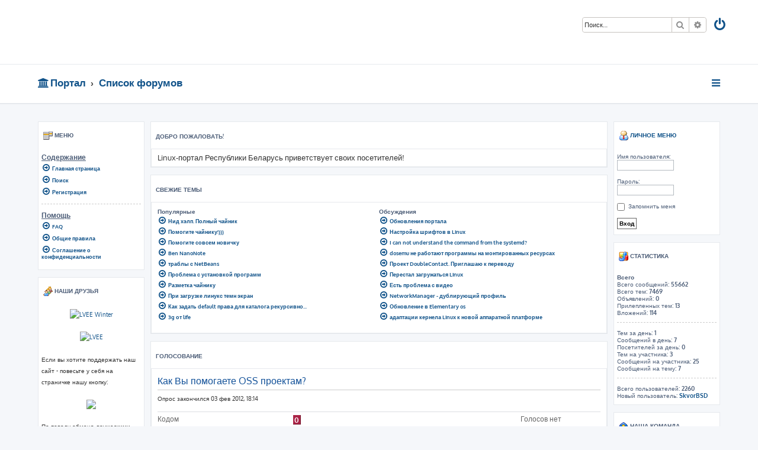

--- FILE ---
content_type: text/html; charset=UTF-8
request_url: https://linux.by/app.php/portal?sid=71d2c456645ef0a2ba3c41326bd8509a&np_13=10
body_size: 9869
content:








<!DOCTYPE html>
<html dir="ltr" lang="ru">
<head>
<meta charset="utf-8" />
<meta http-equiv="X-UA-Compatible" content="IE=edge">
<meta name="viewport" content="width=device-width, initial-scale=1" />

<title>Linux.by - Портал</title>

	<link rel="alternate" type="application/atom+xml" title="Канал - Linux.by" href="/app.php/feed?sid=647e9e3d4635038f80a6e8340684a88a">	<link rel="alternate" type="application/atom+xml" title="Канал - Новости" href="/app.php/feed/news?sid=647e9e3d4635038f80a6e8340684a88a">	<link rel="alternate" type="application/atom+xml" title="Канал - Все форумы" href="/app.php/feed/forums?sid=647e9e3d4635038f80a6e8340684a88a">	<link rel="alternate" type="application/atom+xml" title="Канал - Новые темы" href="/app.php/feed/topics?sid=647e9e3d4635038f80a6e8340684a88a">	<link rel="alternate" type="application/atom+xml" title="Канал - Активные темы" href="/app.php/feed/topics_active?sid=647e9e3d4635038f80a6e8340684a88a">			

<!--
	phpBB style name: ProLight
	Based on style:   prosilver (this is the default phpBB3 style)
	Original author:  Tom Beddard ( http://www.subBlue.com/ )
	Modified by:      Ian Bradley ( http://phpbbstyles.oo.gd/ )
-->

<link href="./../assets/css/font-awesome.min.css?assets_version=11" rel="stylesheet">
<link href="./../styles/prolight/theme/stylesheet.css?assets_version=11" rel="stylesheet">




<!--[if lte IE 9]>
	<link href="./../styles/prolight/theme/tweaks.css?assets_version=11" rel="stylesheet">
<![endif]-->

	<link href="./../styles/prolight/theme/round_avatars.css?assets_version=11" rel="stylesheet">


<link href="./../ext/board3/portal/styles/prosilver/theme/portal.css?assets_version=11" rel="stylesheet" media="screen" />
<link href="./../ext/board3/portal/styles/prosilver/theme/portal_responsive.css?assets_version=11" rel="stylesheet" media="screen" />



</head>
<body id="phpbb" class="nojs notouch section-app/portal ltr ">


<div class="headerwrap lightheader">
	
	<div id="page-header" class="page-header">
		<div class="headerbar" role="banner">
					<div class="inner">

			<div id="site-description" class="site-description">
				<a id="logo" class="logo" href="./../index.php?sid=647e9e3d4635038f80a6e8340684a88a" title="Список форумов"><span class="site_logo"></span></a>
				<h1 style="display:none">Linux.by</h1>
				<p class="skiplink"><a href="#start_here">Пропустить</a></p>
			</div>

			<div class="lightsearch">
												<div id="search-box" class="search-box search-header responsive-hide" role="search">
					<form action="./../search.php?sid=647e9e3d4635038f80a6e8340684a88a" method="get" id="search">
					<fieldset>
						<input name="keywords" id="keywords" type="search" maxlength="128" title="Ключевые слова" class="inputbox search tiny" size="20" value="" placeholder="Поиск…" />
						<button class="button button-search" type="submit" title="Поиск">
							<i class="icon fa-search fa-fw" aria-hidden="true"></i><span class="sr-only">Поиск</span>
						</button>
						<a href="./../search.php?sid=647e9e3d4635038f80a6e8340684a88a" class="button button-search-end" title="Расширенный поиск">
							<i class="icon fa-cog fa-fw" aria-hidden="true"></i><span class="sr-only">Расширенный поиск</span>
						</a>
						<input type="hidden" name="sid" value="647e9e3d4635038f80a6e8340684a88a" />

					</fieldset>
					</form>
				</div>
												
				<ul id="nav-main" class="nav-main linklist" role="menubar">
				
								<li class="responsive-show light-responsive-search" style="display:none">
					<a href="./../search.php?sid=647e9e3d4635038f80a6e8340684a88a" title="Параметры расширенного поиска" role="menuitem">
						<i class="icon fa-search fa-fw light-large" aria-hidden="true"></i><span class="sr-only">Поиск</span>
					</a>
				</li>
								
									<li  data-skip-responsive="true">
						<a href="./../ucp.php?mode=login&amp;redirect=app.php%2Fportal%3Fnp_13%3D10&amp;sid=647e9e3d4635038f80a6e8340684a88a" title="Вход" accesskey="x" role="menuitem" title="Вход">
							<i class="icon fa-power-off fa-fw light-large" aria-hidden="true"></i>
						</a>
					</li>
																		</ul>
				
			</div>

			</div>
					</div>
		
	</div>
</div>
		
<div class="headerwrap lightnav">
	<div class="page-header">
		<div class="headerbar" role="banner">	
				<div class="navbar navbar-top" role="navigation">
	<div class="inner">

	<ul id="nav-main" class="rightside nav-main linklist light-nav-list" role="menubar">

				
						
				
		<li id="quick-links" class="quick-links dropdown-container responsive-menu" data-skip-responsive="true">
			<a href="#" class="dropdown-trigger" title="Ссылки">
				<i class="icon fa-bars fa-fw" aria-hidden="true"></i>
			</a>
			<div class="dropdown">
				<div class="pointer"><div class="pointer-inner"></div></div>
				<ul class="dropdown-contents" role="menu">
					
										
										
											<li class="separator"></li>
																									<li>
								<a href="./../search.php?search_id=unanswered&amp;sid=647e9e3d4635038f80a6e8340684a88a" role="menuitem">
									<i class="icon fa-file-o fa-fw icon-gray" aria-hidden="true"></i><span>Темы без ответов</span>
								</a>
							</li>
							<li>
								<a href="./../search.php?search_id=active_topics&amp;sid=647e9e3d4635038f80a6e8340684a88a" role="menuitem">
									<i class="icon fa-file-o fa-fw icon-blue" aria-hidden="true"></i><span>Активные темы</span>
								</a>
							</li>
							<li class="separator"></li>
							<li>
								<a href="./../search.php?sid=647e9e3d4635038f80a6e8340684a88a" role="menuitem">
									<i class="icon fa-search fa-fw" aria-hidden="true"></i><span>Поиск</span>
								</a>
							</li>
					
										<li class="separator"></li>

									</ul>
			</div>
		</li>

	</ul>

	<ul id="nav-breadcrumbs" class="nav-breadcrumbs linklist navlinks light-nav-list" role="menubar">
								<li class="breadcrumbs" itemscope itemtype="http://schema.org/BreadcrumbList">
						<span class="crumb"><a href="/app.php/portal?sid=647e9e3d4635038f80a6e8340684a88a" data-navbar-reference="portal"><i class="icon fa-university fa-fw" aria-hidden="true"></i><span>Портал</span></a></span>				<span class="crumb"  itemtype="http://schema.org/ListItem" itemprop="itemListElement" itemscope><a href="./../index.php?sid=647e9e3d4635038f80a6e8340684a88a" itemtype="https://schema.org/Thing" itemscope itemprop="item" accesskey="h" data-navbar-reference="index"><span itemprop="name">Список форумов</span></a><meta itemprop="position" content="1" /></span>
								</li>
		
	</ul>

	</div>
</div>
		</div>
	</div>
</div>

<div id="wrap" class="wrap">
	<a id="top" class="top-anchor" accesskey="t"></a>

	
	<a id="start_here" class="anchor"></a>
	<div id="page-body" class="page-body" role="main">
		
		<!-- Config for the left and right blocks //-->

<!-- Config for the center blocks //-->

<!-- Config for compact blocks //-->

<!-- Images-URL //-->

<!-- Vertical distance between left/right and center Blocks -->


<!-- show Icons in left/right Blocks? 0=no 1=yes -->

<!-- postbody top (default 1 by prosilver) 0=no 1=yes -->

<!-- override the column width settings of the ACP for this style? 0=no 1=yes -->

<!-- override the column width settings of the ACP - set the width if enabled -->

<div id="portal-body" role="grid">
		<!-- [+] center module area -->
		<div id="portal-center-wrapper">
		<div id="portal-center" style="margin: 0 180px 0 180px; padding: 0 10px;" role="rowgroup">
																																			<div class="forabg" role="row"><div class="inner"><ul class="topiclist"><li class="header"><dl class="row-item"><dt>Добро пожаловать!</dt><dd></dd></dl></li></ul><ul class="portal blocks">
	<div class="panel bg1 portal-no-margin">
		<div class="inner">
			<div class="postbody portal-module-postbody">
				<div class="content portal-module-content">Linux-портал Республики Беларусь приветствует своих посетителей!</div>
			</div>
		</div>
	</div>
</ul></div></div><br class="portal-clear" />																																			<div class="forabg" role="row"><div class="inner"><ul class="topiclist"><li class="header"><dl class="row-item"><dt>Свежие темы</dt><dd></dd></dl></li></ul><ul class="portal blocks">
<div class="panel bg1 portal-no-margin">
	<div class="inner">
	<div class="portal-navigation">
	<ul class="topiclist bg1">
		<li><dl><dt></dt>
			<dd class="portal-responsive-show portal-module-postbody portal-whois-online-content">
			<table class="portal-module-postbody">
			<tr class="menutitle">
								<td class="portal-responsive-hide"><strong>Популярные</strong></td>				<td><strong>Обсуждения</strong></td>			</tr>
			<tr>
												<td class="row1 portal-responsive-hide portal-recent-column">
					<span class="gensmall">
											<a href="./../viewtopic.php?f=1&amp;t=11473&amp;sid=647e9e3d4635038f80a6e8340684a88a" title="Нид хэлп. Полный чайник"><i class="icon fa-arrow-circle-o-right fa-fw" aria-hidden="true"></i><span>Нид хэлп. Полный чайник</span></a>
											<a href="./../viewtopic.php?f=1&amp;t=11424&amp;sid=647e9e3d4635038f80a6e8340684a88a" title="Помогите чайнику!)))"><i class="icon fa-arrow-circle-o-right fa-fw" aria-hidden="true"></i><span>Помогите чайнику!)))</span></a>
											<a href="./../viewtopic.php?f=1&amp;t=11003&amp;sid=647e9e3d4635038f80a6e8340684a88a" title="Помогите совсем новичку"><i class="icon fa-arrow-circle-o-right fa-fw" aria-hidden="true"></i><span>Помогите совсем новичку</span></a>
											<a href="./../viewtopic.php?f=2&amp;t=10946&amp;sid=647e9e3d4635038f80a6e8340684a88a" title="Ben NanoNote"><i class="icon fa-arrow-circle-o-right fa-fw" aria-hidden="true"></i><span>Ben NanoNote</span></a>
											<a href="./../viewtopic.php?f=6&amp;t=10909&amp;sid=647e9e3d4635038f80a6e8340684a88a" title="траблы с NetBeans"><i class="icon fa-arrow-circle-o-right fa-fw" aria-hidden="true"></i><span>траблы с NetBeans</span></a>
											<a href="./../viewtopic.php?f=1&amp;t=10738&amp;sid=647e9e3d4635038f80a6e8340684a88a" title="Проблема с установкой программ"><i class="icon fa-arrow-circle-o-right fa-fw" aria-hidden="true"></i><span>Проблема с установкой программ</span></a>
											<a href="./../viewtopic.php?f=1&amp;t=10686&amp;sid=647e9e3d4635038f80a6e8340684a88a" title="Разметка чайнику"><i class="icon fa-arrow-circle-o-right fa-fw" aria-hidden="true"></i><span>Разметка чайнику</span></a>
											<a href="./../viewtopic.php?f=1&amp;t=10684&amp;sid=647e9e3d4635038f80a6e8340684a88a" title="При загрузке линукс темн экран"><i class="icon fa-arrow-circle-o-right fa-fw" aria-hidden="true"></i><span>При загрузке линукс темн экран</span></a>
											<a href="./../viewtopic.php?f=1&amp;t=10650&amp;sid=647e9e3d4635038f80a6e8340684a88a" title="Как задать default права для каталога рекурсивно..."><i class="icon fa-arrow-circle-o-right fa-fw" aria-hidden="true"></i><span>Как задать default права для каталога рекурсивно...</span></a>
											<a href="./../viewtopic.php?f=3&amp;t=10582&amp;sid=647e9e3d4635038f80a6e8340684a88a" title="3g от life"><i class="icon fa-arrow-circle-o-right fa-fw" aria-hidden="true"></i><span>3g от life</span></a>
										</span>
				</td>
												<td class="row1 portal-recent-column">
					<span class="gensmall">
											<a href="./../viewtopic.php?f=21&amp;t=9759&amp;sid=647e9e3d4635038f80a6e8340684a88a" title="Обновления портала"><i class="icon fa-arrow-circle-o-right fa-fw" aria-hidden="true"></i><span>Обновления портала</span></a>
											<a href="./../viewtopic.php?f=2&amp;t=11958&amp;sid=647e9e3d4635038f80a6e8340684a88a" title="Настройка шрифтов в Linux"><i class="icon fa-arrow-circle-o-right fa-fw" aria-hidden="true"></i><span>Настройка шрифтов в Linux</span></a>
											<a href="./../viewtopic.php?f=2&amp;t=11957&amp;sid=647e9e3d4635038f80a6e8340684a88a" title="I can not understand the command from the systemd?"><i class="icon fa-arrow-circle-o-right fa-fw" aria-hidden="true"></i><span>I can not understand the command from the systemd?</span></a>
											<a href="./../viewtopic.php?f=1&amp;t=11955&amp;sid=647e9e3d4635038f80a6e8340684a88a" title="dosemu не работают программы на монтированных ресурсах"><i class="icon fa-arrow-circle-o-right fa-fw" aria-hidden="true"></i><span>dosemu не работают программы на монтированных ресурсах</span></a>
											<a href="./../viewtopic.php?f=2&amp;t=11954&amp;sid=647e9e3d4635038f80a6e8340684a88a" title="Проект DoubleContact. Приглашаю к переводу"><i class="icon fa-arrow-circle-o-right fa-fw" aria-hidden="true"></i><span>Проект DoubleContact. Приглашаю к переводу</span></a>
											<a href="./../viewtopic.php?f=3&amp;t=11951&amp;sid=647e9e3d4635038f80a6e8340684a88a" title="Перестал загружаться Linux"><i class="icon fa-arrow-circle-o-right fa-fw" aria-hidden="true"></i><span>Перестал загружаться Linux</span></a>
											<a href="./../viewtopic.php?f=1&amp;t=11909&amp;sid=647e9e3d4635038f80a6e8340684a88a" title="Есть проблема с видео"><i class="icon fa-arrow-circle-o-right fa-fw" aria-hidden="true"></i><span>Есть проблема с видео</span></a>
											<a href="./../viewtopic.php?f=3&amp;t=11908&amp;sid=647e9e3d4635038f80a6e8340684a88a" title="NetworkManager - дублирующий профиль"><i class="icon fa-arrow-circle-o-right fa-fw" aria-hidden="true"></i><span>NetworkManager - дублирующий профиль</span></a>
											<a href="./../viewtopic.php?f=1&amp;t=11906&amp;sid=647e9e3d4635038f80a6e8340684a88a" title="Обновление в Elementary os"><i class="icon fa-arrow-circle-o-right fa-fw" aria-hidden="true"></i><span>Обновление в Elementary os</span></a>
											<a href="./../viewtopic.php?f=1&amp;t=11902&amp;sid=647e9e3d4635038f80a6e8340684a88a" title="адаптации кернела Linux к новой аппаратной платформе"><i class="icon fa-arrow-circle-o-right fa-fw" aria-hidden="true"></i><span>адаптации кернела Linux к новой аппаратной платформе</span></a>
										</span>
				</td>
							</tr>
			</table>
			</dd>
		</dl></li>
	</ul>
	</div>
	</div>
</div>
</ul></div></div><br class="portal-clear" />
																																			<div class="forabg" role="row"><div class="inner"><ul class="topiclist"><li class="header"><dl class="row-item"><dt>Голосование</dt><dd></dd></dl></li></ul><ul class="portal blocks">
		<div id="viewpoll" class="panel bg1 portal-no-margin">
		<div class="inner">
									<div class="content">
					<h2><t>Как Вы помогаете OSS проектам?</t></h2>
					<p class="author">Опрос закончился 03 фев 2012, 18:14</p>

					<fieldset class="polls">
																<dl class=" portal-responsive-poll">
							<dt><t>Кодом</t></dt>
														<dd class="resultbar"><div class="pollbar1" style="width:0%;">0</div></dd>
							<dd>Голосов нет</dd>						</dl>
											<dl class=" portal-responsive-poll">
							<dt><t>Тестированием и исправлением ошибок</t></dt>
														<dd class="resultbar"><div class="pollbar3" style="width:43%;">3</div></dd>
							<dd>43%</dd>						</dl>
											<dl class=" portal-responsive-poll">
							<dt><t>Пишу документацию</t></dt>
														<dd class="resultbar"><div class="pollbar1" style="width:14%;">1</div></dd>
							<dd>14%</dd>						</dl>
											<dl class=" portal-responsive-poll">
							<dt><t>Управлением, идеями</t></dt>
														<dd class="resultbar"><div class="pollbar1" style="width:0%;">0</div></dd>
							<dd>Голосов нет</dd>						</dl>
											<dl class=" portal-responsive-poll">
							<dt><t>Пропагандой</t></dt>
														<dd class="resultbar"><div class="pollbar3" style="width:43%;">3</div></dd>
							<dd>43%</dd>						</dl>
											<dl class=" portal-responsive-poll">
							<dt><t>Деньгами</t></dt>
														<dd class="resultbar"><div class="pollbar1" style="width:0%;">0</div></dd>
							<dd>Голосов нет</dd>						</dl>
											<dl class=" portal-responsive-poll">
							<dt><t>А разве им нужна моя помощь?</t></dt>
														<dd class="resultbar"><div class="pollbar1" style="width:0%;">0</div></dd>
							<dd>Голосов нет</dd>						</dl>
										
											<dl>
							<dt>&nbsp;</dt>
							<dd class="resultbar"><p class="portal-poll-subtext">Всего голосов : 7</p></dd>
						</dl>
					
					
					
						<dl class="portal-poll-vote">
							<dt>&nbsp;</dt>
							<dd class="resultbar"><p class="portal-poll-subtext"><a href="./../viewtopic.php?f=25&amp;t=11471&amp;sid=647e9e3d4635038f80a6e8340684a88a">Просмотр темы</a></p></dd>
						</dl>
					</fieldset>
				</div>
											</div>
	</div>
	</ul></div></div><br class="portal-clear" />																																			<div class="forabg" role="row"><div class="inner"><ul class="topiclist"><li class="header"><dl class="row-item"><dt>Объявления</dt><dd></dd></dl></li></ul><ul class="portal blocks">
<div class="postbody portal-module-postbody">		<div class="post bg2">
		<div class="inner">
			<span><strong>Нет объявлений</strong></span>
			</div>
	</div>
</div></ul></div></div><br class="portal-clear" />
																																			<div class="forabg" role="row"><div class="inner"><ul class="topiclist"><li class="header"><dl class="row-item">
	<dt id="n_13">Последние новости</dt>
			<dd class="posts responsive-portal-news">Ответы</dd>
		<dd class="views responsive-portal-news">Просмотры</dd>
		<dd class="lastpost responsive-portal-news"><span>Последнее сообщение</span></dd>
</dl></li></ul><ul class="portal blocks">
<ul class="topiclist topics responsive-portal-news">
	<li class="row bg1">
		<dl class="row-item topic_read">
				<dt title="Нет новых сообщений">
									<div class="list-inner">
					<a href="./../viewtopic.php?f=1&amp;t=11901&amp;sid=647e9e3d4635038f80a6e8340684a88a" title="Не могу подключить сетевой принтер Linux Mint" class="topictitle">Не могу подключить сетевой принтер Linux Mint</a>																<div class="responsive-show" style="display: none;">
							Последнее сообщение  <a href="./../memberlist.php?mode=viewprofile&amp;u=10323&amp;sid=647e9e3d4635038f80a6e8340684a88a" class="username">antipod13</a> &raquo; <a href="./../viewtopic.php?f=1&amp;t=11901&amp;p=82172&amp;sid=647e9e3d4635038f80a6e8340684a88a#p82172" title="Перейти к последнему сообщению"> 04 окт 2016, 10:46</a>
						</div>
					
						<div class="responsive-hide">
																					Добавлено  <a href="./../memberlist.php?mode=viewprofile&amp;u=10323&amp;sid=647e9e3d4635038f80a6e8340684a88a" class="username">antipod13</a> &raquo; 04 окт 2016, 10:46
						</div>
											Форум: <a href="./../viewforum.php?f=1&amp;sid=647e9e3d4635038f80a6e8340684a88a" class="portal-forumtitle">Форум для чайников</a>
														</div>
			</dt>
							<dd class="posts" data-skip-responsive="true">0 <dfn>Ответы</dfn></dd>
				<dd class="views" data-skip-responsive="true">27382 <dfn>Просмотры</dfn></dd>
						<dd class="lastpost"><span><dfn>Последнее сообщение</dfn> <a href="./../memberlist.php?mode=viewprofile&amp;u=10323&amp;sid=647e9e3d4635038f80a6e8340684a88a" class="username">antipod13</a> <a href="./../viewtopic.php?f=1&amp;t=11901&amp;p=82172&amp;sid=647e9e3d4635038f80a6e8340684a88a#p82172" title="Перейти к последнему сообщению"><i class="icon fa-external-link-square fa-fw icon-lightgray icon-md" aria-hidden="true"></i><span class="sr-only">Перейти к последнему сообщению</span></a><br />
				04 окт 2016, 10:46</span>			</dd>
		</dl>
	</li>
	<li class="row bg2">
		<dl class="row-item topic_read">
				<dt title="Нет новых сообщений">
									<div class="list-inner">
					<a href="./../viewtopic.php?f=1&amp;t=11900&amp;sid=647e9e3d4635038f80a6e8340684a88a" title="Проблема с загруской системы" class="topictitle">Проблема с загруской системы</a>																<div class="responsive-show" style="display: none;">
							Последнее сообщение  <a href="./../memberlist.php?mode=viewprofile&amp;u=9668&amp;sid=647e9e3d4635038f80a6e8340684a88a" class="username">DarkneSS</a> &raquo; <a href="./../viewtopic.php?f=1&amp;t=11900&amp;p=82171&amp;sid=647e9e3d4635038f80a6e8340684a88a#p82171" title="Перейти к последнему сообщению"> 21 сен 2016, 22:25</a>
						</div>
					
						<div class="responsive-hide">
							<i class="icon fa-paperclip fa-fw" aria-hidden="true"></i>														Добавлено  <a href="./../memberlist.php?mode=viewprofile&amp;u=10320&amp;sid=647e9e3d4635038f80a6e8340684a88a" class="username">reko</a> &raquo; 21 сен 2016, 17:57
						</div>
											Форум: <a href="./../viewforum.php?f=1&amp;sid=647e9e3d4635038f80a6e8340684a88a" class="portal-forumtitle">Форум для чайников</a>
														</div>
			</dt>
							<dd class="posts" data-skip-responsive="true">1 <dfn>Ответы</dfn></dd>
				<dd class="views" data-skip-responsive="true">13454 <dfn>Просмотры</dfn></dd>
						<dd class="lastpost"><span><dfn>Последнее сообщение</dfn> <a href="./../memberlist.php?mode=viewprofile&amp;u=9668&amp;sid=647e9e3d4635038f80a6e8340684a88a" class="username">DarkneSS</a> <a href="./../viewtopic.php?f=1&amp;t=11900&amp;p=82171&amp;sid=647e9e3d4635038f80a6e8340684a88a#p82171" title="Перейти к последнему сообщению"><i class="icon fa-external-link-square fa-fw icon-lightgray icon-md" aria-hidden="true"></i><span class="sr-only">Перейти к последнему сообщению</span></a><br />
				21 сен 2016, 22:25</span>			</dd>
		</dl>
	</li>
	<li class="row bg1">
		<dl class="row-item topic_read">
				<dt title="Нет новых сообщений">
									<div class="list-inner">
					<a href="./../viewtopic.php?f=1&amp;t=11894&amp;sid=647e9e3d4635038f80a6e8340684a88a" title="Как сделать всю систему черно-белой средствами ОС" class="topictitle">Как сделать всю систему черно-белой средствами ОС</a>										<div class="pagination">
						<span><i class="icon fa-clone fa-fw" aria-hidden="true"></i></span>
						<ul>
														<li><a class="button" href="./../viewtopic.php?f=1&amp;t=11894&amp;sid=647e9e3d4635038f80a6e8340684a88a">1</a></li>
																						<li><a class="button" href="./../viewtopic.php?f=1&amp;t=11894&amp;sid=647e9e3d4635038f80a6e8340684a88a&amp;start=15">2</a></li>
																																										</ul>
					</div>
																<div class="responsive-show" style="display: none;">
							Последнее сообщение  <a href="./../memberlist.php?mode=viewprofile&amp;u=10307&amp;sid=647e9e3d4635038f80a6e8340684a88a" class="username">smmmmm</a> &raquo; <a href="./../viewtopic.php?f=1&amp;t=11894&amp;p=82159&amp;sid=647e9e3d4635038f80a6e8340684a88a#p82159" title="Перейти к последнему сообщению"> 12 май 2016, 22:13</a>
						</div>
					
						<div class="responsive-hide">
																					Добавлено  <a href="./../memberlist.php?mode=viewprofile&amp;u=10307&amp;sid=647e9e3d4635038f80a6e8340684a88a" class="username">smmmmm</a> &raquo; 04 май 2016, 09:27
						</div>
											Форум: <a href="./../viewforum.php?f=1&amp;sid=647e9e3d4635038f80a6e8340684a88a" class="portal-forumtitle">Форум для чайников</a>
														</div>
			</dt>
							<dd class="posts" data-skip-responsive="true">16 <dfn>Ответы</dfn></dd>
				<dd class="views" data-skip-responsive="true">42058 <dfn>Просмотры</dfn></dd>
						<dd class="lastpost"><span><dfn>Последнее сообщение</dfn> <a href="./../memberlist.php?mode=viewprofile&amp;u=10307&amp;sid=647e9e3d4635038f80a6e8340684a88a" class="username">smmmmm</a> <a href="./../viewtopic.php?f=1&amp;t=11894&amp;p=82159&amp;sid=647e9e3d4635038f80a6e8340684a88a#p82159" title="Перейти к последнему сообщению"><i class="icon fa-external-link-square fa-fw icon-lightgray icon-md" aria-hidden="true"></i><span class="sr-only">Перейти к последнему сообщению</span></a><br />
				12 май 2016, 22:13</span>			</dd>
		</dl>
	</li>
	<li class="row bg2">
		<dl class="row-item topic_read">
				<dt title="Нет новых сообщений">
									<div class="list-inner">
					<a href="./../viewtopic.php?f=1&amp;t=11893&amp;sid=647e9e3d4635038f80a6e8340684a88a" title="Несколько занятий по Libux debian" class="topictitle">Несколько занятий по Libux debian</a>																<div class="responsive-show" style="display: none;">
							Последнее сообщение  <a href="./../memberlist.php?mode=viewprofile&amp;u=10299&amp;sid=647e9e3d4635038f80a6e8340684a88a" class="username">hardcore</a> &raquo; <a href="./../viewtopic.php?f=1&amp;t=11893&amp;p=82136&amp;sid=647e9e3d4635038f80a6e8340684a88a#p82136" title="Перейти к последнему сообщению"> 23 мар 2016, 21:18</a>
						</div>
					
						<div class="responsive-hide">
																					Добавлено  <a href="./../memberlist.php?mode=viewprofile&amp;u=10299&amp;sid=647e9e3d4635038f80a6e8340684a88a" class="username">hardcore</a> &raquo; 23 мар 2016, 17:47
						</div>
											Форум: <a href="./../viewforum.php?f=1&amp;sid=647e9e3d4635038f80a6e8340684a88a" class="portal-forumtitle">Форум для чайников</a>
														</div>
			</dt>
							<dd class="posts" data-skip-responsive="true">2 <dfn>Ответы</dfn></dd>
				<dd class="views" data-skip-responsive="true">14033 <dfn>Просмотры</dfn></dd>
						<dd class="lastpost"><span><dfn>Последнее сообщение</dfn> <a href="./../memberlist.php?mode=viewprofile&amp;u=10299&amp;sid=647e9e3d4635038f80a6e8340684a88a" class="username">hardcore</a> <a href="./../viewtopic.php?f=1&amp;t=11893&amp;p=82136&amp;sid=647e9e3d4635038f80a6e8340684a88a#p82136" title="Перейти к последнему сообщению"><i class="icon fa-external-link-square fa-fw icon-lightgray icon-md" aria-hidden="true"></i><span class="sr-only">Перейти к последнему сообщению</span></a><br />
				23 мар 2016, 21:18</span>			</dd>
		</dl>
	</li>
	<li class="row bg1">
		<dl class="row-item topic_read">
				<dt title="Нет новых сообщений">
									<div class="list-inner">
					<a href="./../viewtopic.php?f=2&amp;t=11892&amp;sid=647e9e3d4635038f80a6e8340684a88a" title="параметры запуска приложения в ubuntu" class="topictitle">параметры запуска приложения в ubuntu</a>																<div class="responsive-show" style="display: none;">
							Последнее сообщение  <a href="./../memberlist.php?mode=viewprofile&amp;u=2&amp;sid=647e9e3d4635038f80a6e8340684a88a" style="color: #AA0000;" class="username-coloured">X-Stranger</a> &raquo; <a href="./../viewtopic.php?f=2&amp;t=11892&amp;p=82130&amp;sid=647e9e3d4635038f80a6e8340684a88a#p82130" title="Перейти к последнему сообщению"> 02 мар 2016, 14:52</a>
						</div>
					
						<div class="responsive-hide">
							<i class="icon fa-paperclip fa-fw" aria-hidden="true"></i>														Добавлено  <a href="./../memberlist.php?mode=viewprofile&amp;u=8905&amp;sid=647e9e3d4635038f80a6e8340684a88a" class="username">pikuluskus</a> &raquo; 29 фев 2016, 17:16
						</div>
											Форум: <a href="./../viewforum.php?f=2&amp;sid=647e9e3d4635038f80a6e8340684a88a" class="portal-forumtitle">Общий форум</a>
														</div>
			</dt>
							<dd class="posts" data-skip-responsive="true">7 <dfn>Ответы</dfn></dd>
				<dd class="views" data-skip-responsive="true">24432 <dfn>Просмотры</dfn></dd>
						<dd class="lastpost"><span><dfn>Последнее сообщение</dfn> <a href="./../memberlist.php?mode=viewprofile&amp;u=2&amp;sid=647e9e3d4635038f80a6e8340684a88a" style="color: #AA0000;" class="username-coloured">X-Stranger</a> <a href="./../viewtopic.php?f=2&amp;t=11892&amp;p=82130&amp;sid=647e9e3d4635038f80a6e8340684a88a#p82130" title="Перейти к последнему сообщению"><i class="icon fa-external-link-square fa-fw icon-lightgray icon-md" aria-hidden="true"></i><span class="sr-only">Перейти к последнему сообщению</span></a><br />
				02 мар 2016, 14:52</span>			</dd>
		</dl>
	</li>
			<li class="row bg2 portal-news-pagination">
			<div class="topic-actions">
				<div class="pagination">
					<span><i class="icon fa-clone fa-fw" aria-hidden="true"></i></span>
					7465 темы
					 &bull; Страница <strong>3</strong> из <strong>1493</strong> &bull; <ul><li><a class="button" href="/app.php/portal?sid=647e9e3d4635038f80a6e8340684a88a#n_13" role="button">1</a></li><li>&nbsp;</li><li><a class="button" href="/app.php/portal?sid=647e9e3d4635038f80a6e8340684a88a&amp;np_13=5#n_13" role="button">2</a></li><li>&nbsp;</li><li class="active"><span>3</span></li><li>&nbsp;</li><li><a class="button" href="/app.php/portal?sid=647e9e3d4635038f80a6e8340684a88a&amp;np_13=15#n_13" role="button">4</a></li><li>&nbsp;</li><li><a class="button" href="/app.php/portal?sid=647e9e3d4635038f80a6e8340684a88a&amp;np_13=20#n_13" role="button">5</a></li><li>&nbsp;</li><li><a class="button" href="/app.php/portal?sid=647e9e3d4635038f80a6e8340684a88a&amp;np_13=25#n_13" role="button">6</a></li><li class="ellipsis" role="separator"><span>…</span></li><li><a class="button" href="/app.php/portal?sid=647e9e3d4635038f80a6e8340684a88a&amp;np_13=7460#n_13" role="button">1493</a></li></ul> &nbsp;
				</div>
			</div>
		</li>
    	</ul>
</ul></div></div><br class="portal-clear" />
																																			<div class="forabg" role="row"><div class="inner"><ul class="topiclist"><li class="header"><dl class="row-item"><dt>Кто сейчас на форуме?</dt><dd></dd></dl></li></ul><ul class="portal blocks">
	<ul class="topiclist bg1">
		<li>
			<dl>
				<dt></dt>
					<dd class="portal-whois-online-content portal-responsive-show">
						<p> ()<br /><br />
													</p>
					</dd>
			</dl>
		</li>
	</ul>
</ul></div></div><br class="portal-clear" />										<br />
					<div class="jumpbox b3p-jumpbox dropdown-container dropdown-container-right dropdown-up dropdown-left dropdown-button-control" id="jumpbox">
			<span title="Перейти" class="button button-secondary dropdown-trigger dropdown-select">
				<span>Перейти</span>
				<span class="caret"><i class="icon fa-sort-down fa-fw" aria-hidden="true"></i></span>
			</span>
		<div class="dropdown">
			<div class="pointer"><div class="pointer-inner"></div></div>
			<ul class="dropdown-contents">
																				<li><a href="./../viewforum.php?f=32&amp;sid=647e9e3d4635038f80a6e8340684a88a" class="jumpbox-cat-link"> <span> Секции портала</span></a></li>
																<li><a href="./../viewforum.php?f=24&amp;sid=647e9e3d4635038f80a6e8340684a88a" class="jumpbox-sub-link"><span class="spacer"></span> <span> &#8627; &nbsp; Новости</span></a></li>
																<li><a href="./../viewforum.php?f=21&amp;sid=647e9e3d4635038f80a6e8340684a88a" class="jumpbox-sub-link"><span class="spacer"></span> <span> &#8627; &nbsp; Новости портала</span></a></li>
																<li><a href="./../viewforum.php?f=25&amp;sid=647e9e3d4635038f80a6e8340684a88a" class="jumpbox-sub-link"><span class="spacer"></span> <span> &#8627; &nbsp; Опросы</span></a></li>
																<li><a href="./../viewforum.php?f=29&amp;sid=647e9e3d4635038f80a6e8340684a88a" class="jumpbox-cat-link"> <span> Linux</span></a></li>
																<li><a href="./../viewforum.php?f=1&amp;sid=647e9e3d4635038f80a6e8340684a88a" class="jumpbox-sub-link"><span class="spacer"></span> <span> &#8627; &nbsp; Форум для чайников</span></a></li>
																<li><a href="./../viewforum.php?f=2&amp;sid=647e9e3d4635038f80a6e8340684a88a" class="jumpbox-sub-link"><span class="spacer"></span> <span> &#8627; &nbsp; Общий форум</span></a></li>
																<li><a href="./../viewforum.php?f=3&amp;sid=647e9e3d4635038f80a6e8340684a88a" class="jumpbox-sub-link"><span class="spacer"></span> <span> &#8627; &nbsp; Linux, безопасность, сети</span></a></li>
																<li><a href="./../viewforum.php?f=4&amp;sid=647e9e3d4635038f80a6e8340684a88a" class="jumpbox-sub-link"><span class="spacer"></span> <span> &#8627; &nbsp; Свободное и несвободное ПО</span></a></li>
																<li><a href="./../viewforum.php?f=6&amp;sid=647e9e3d4635038f80a6e8340684a88a" class="jumpbox-sub-link"><span class="spacer"></span> <span> &#8627; &nbsp; Программирование</span></a></li>
											</ul>
		</div>
	</div>
<br />
					</div>
	</div>
		<!-- [-] center module area -->
	<!-- [+] left module area -->
				<div id="portal-left" style="width: 180px;" role="rowgroup">
																																			<div class="forabg" role="row"><div class="inner"><ul class="topiclist"><li class="header"><dl><dt style="padding: 0px 0px 2px; white-space: nowrap; margin-bottom: 0px; margin-top: 0px;"><img src="./../ext/board3/portal/styles/all/theme/images/portal/portal_menu.png" width="16" height="16" alt="" />&nbsp;Меню</dt><dd></dd></dl></li></ul><ul class="topiclist forums"><li><dl><dt></dt><dd class="portal-side-wrapper"><div class="portal-side">
	<div class="portal-navigation" role="menu">
			<div class="menutitle">Содержание</div>
			<ul>
							<li><a href="./../index.php?sid=647e9e3d4635038f80a6e8340684a88a" role="menuitem" ><i class="icon fa-arrow-circle-o-right fa-fw" aria-hidden="true"></i><span>Главная страница</span></a></li>
							<li><a href="./../search.php?sid=647e9e3d4635038f80a6e8340684a88a" role="menuitem" ><i class="icon fa-arrow-circle-o-right fa-fw" aria-hidden="true"></i><span>Поиск</span></a></li>
							<li><a href="./../ucp.php?mode=register&amp;sid=647e9e3d4635038f80a6e8340684a88a" role="menuitem" ><i class="icon fa-arrow-circle-o-right fa-fw" aria-hidden="true"></i><span>Регистрация</span></a></li>
						</ul>
		<hr class="dashed" />
			<div class="menutitle">Помощь</div>
			<ul>
							<li><a href="./../faq.php?sid=647e9e3d4635038f80a6e8340684a88a" role="menuitem" ><i class="icon fa-arrow-circle-o-right fa-fw" aria-hidden="true"></i><span>FAQ</span></a></li>
							<li><a href="./../ucp.php?mode=terms&amp;sid=647e9e3d4635038f80a6e8340684a88a" role="menuitem" ><i class="icon fa-arrow-circle-o-right fa-fw" aria-hidden="true"></i><span>Общие правила</span></a></li>
							<li><a href="./../ucp.php?mode=privacy&amp;sid=647e9e3d4635038f80a6e8340684a88a" role="menuitem" ><i class="icon fa-arrow-circle-o-right fa-fw" aria-hidden="true"></i><span>Соглашение о конфиденциальности</span></a></li>
						</ul>
		<hr class="dashed" />
		</div>
</div></dd></dl></li></ul></div></div><br class="portal-clear" />
																																			<div class="forabg" role="row"><div class="inner"><ul class="topiclist"><li class="header"><dl><dt style="padding: 0px 0px 2px; white-space: nowrap; margin-bottom: 0px; margin-top: 0px;"><img src="./../ext/board3/portal/styles/all/theme/images/portal/portal_friends.png" width="16" height="16" alt="" />&nbsp;Наши друзья</dt><dd></dd></dl></li></ul><ul class="topiclist forums"><li><dl><dt></dt><dd class="portal-side-wrapper"><div class="portal-side">
	<div class="inner">
		<div class="postbody portal-module-postbody">
			<div class="content portal-module-content"><small><center><a href="http://winter.lvee.org/"><img src="/images/lvee_logo_winter_100x80.png" width="100" height="80" border="0" alt="LVEE Winter" title="LVEE Winter" /></a></center>
<br>
<center><a href="http://summer.lvee.org/"><img src="/images/lvee_logo_100x97.png" width="100" height="97" border="0" alt="LVEE" title="LVEE" /></a></center>
<br>
Если вы хотите поддержать наш сайт - повесьте у себя на страничке нашу кнопку:
<br><br>
<center><table class="tablebg" cellspacing="0"><tr><td><img src="/images/linuxby.gif" border="0"></td></tr></table></center>
<br>
По поводу обмена дружескими кнопочками пишите на наш <a href="mailto:support@linux.by">e-mail</a>, обсудим :)</small></div>
		</div>
	</div>
</div></dd></dl></li></ul></div></div><br class="portal-clear" />																																			<div class="forabg" role="row"><div class="inner"><ul class="topiclist"><li class="header"><dl><dt style="padding: 0px 0px 2px; white-space: nowrap; margin-bottom: 0px; margin-top: 0px;"><img src="./../ext/board3/portal/styles/all/theme/images/portal/portal_top_poster.png" width="16" height="16" alt="" />&nbsp;Активные участники</dt><dd></dd></dl></li></ul><ul class="topiclist forums"><li><dl><dt></dt><dd class="portal-side-wrapper"><div class="portal-side">
	<span class="portal-user-span"><strong>Имя пользователя</strong></span>
	<span class="portal-user-annotation"><strong>Сообщения</strong></span><br class="portal-clear" />
			<span class="portal-user-icon"></span><span class="portal-user-span"><i class="icon fa-user fa-fw" aria-hidden="true"></i><span><a href="./../memberlist.php?mode=viewprofile&amp;u=127&amp;sid=647e9e3d4635038f80a6e8340684a88a" class="username">Llama</a></span></span>
		<span class="portal-user-annotation"><a href="./../search.php?author_id=127&amp;sr=posts&amp;sid=647e9e3d4635038f80a6e8340684a88a">7925</a></span><br class="portal-clear" />
			<span class="portal-user-icon"></span><span class="portal-user-span"><i class="icon fa-user fa-fw" aria-hidden="true"></i><span><a href="./../memberlist.php?mode=viewprofile&amp;u=113&amp;sid=647e9e3d4635038f80a6e8340684a88a" class="username">mend0za</a></span></span>
		<span class="portal-user-annotation"><a href="./../search.php?author_id=113&amp;sr=posts&amp;sid=647e9e3d4635038f80a6e8340684a88a">1529</a></span><br class="portal-clear" />
			<span class="portal-user-icon"></span><span class="portal-user-span"><i class="icon fa-user fa-fw" aria-hidden="true"></i><span><a href="./../memberlist.php?mode=viewprofile&amp;u=850&amp;sid=647e9e3d4635038f80a6e8340684a88a" class="username">booxter</a></span></span>
		<span class="portal-user-annotation"><a href="./../search.php?author_id=850&amp;sr=posts&amp;sid=647e9e3d4635038f80a6e8340684a88a">1089</a></span><br class="portal-clear" />
			<span class="portal-user-icon"></span><span class="portal-user-span"><i class="icon fa-user fa-fw" aria-hidden="true"></i><span><a href="./../memberlist.php?mode=viewprofile&amp;u=1559&amp;sid=647e9e3d4635038f80a6e8340684a88a" class="username">kif0rt</a></span></span>
		<span class="portal-user-annotation"><a href="./../search.php?author_id=1559&amp;sr=posts&amp;sid=647e9e3d4635038f80a6e8340684a88a">965</a></span><br class="portal-clear" />
			<span class="portal-user-icon"></span><span class="portal-user-span"><i class="icon fa-user fa-fw" aria-hidden="true"></i><span><a href="./../memberlist.php?mode=viewprofile&amp;u=4982&amp;sid=647e9e3d4635038f80a6e8340684a88a" class="username">leave</a></span></span>
		<span class="portal-user-annotation"><a href="./../search.php?author_id=4982&amp;sr=posts&amp;sid=647e9e3d4635038f80a6e8340684a88a">893</a></span><br class="portal-clear" />
	</div></dd></dl></li></ul></div></div><br class="portal-clear" />
																																			<div class="forabg" role="row"><div class="inner"><ul class="topiclist"><li class="header"><dl><dt style="padding: 0px 0px 2px; white-space: nowrap; margin-bottom: 0px; margin-top: 0px;"><img src="./../ext/board3/portal/styles/all/theme/images/portal/portal_members.png" width="16" height="16" alt="" />&nbsp;Новые пользователи</dt><dd></dd></dl></li></ul><ul class="topiclist forums"><li><dl><dt></dt><dd class="portal-side-wrapper"><div class="portal-side">
	<span class="portal-user-span"><strong>Имя пользователя</strong></span>
	<span class="portal-user-annotation"><strong>Зарегистрирован</strong></span><br class="portal-clear" />
			<span class="portal-user-icon"></span><span class="portal-user-span"><i class="icon fa-user fa-fw" aria-hidden="true"></i><span><a href="./../memberlist.php?mode=viewprofile&amp;u=10543&amp;sid=647e9e3d4635038f80a6e8340684a88a" class="username">SkvorBSD</a></span></span>
		<span class="portal-user-annotation">30 авг</span><br class="portal-clear" />
			<span class="portal-user-icon"></span><span class="portal-user-span"><i class="icon fa-user fa-fw" aria-hidden="true"></i><span><a href="./../memberlist.php?mode=viewprofile&amp;u=10474&amp;sid=647e9e3d4635038f80a6e8340684a88a" class="username">DarkHobbit</a></span></span>
		<span class="portal-user-annotation">08 июл</span><br class="portal-clear" />
			<span class="portal-user-icon"></span><span class="portal-user-span"><i class="icon fa-user fa-fw" aria-hidden="true"></i><span><a href="./../memberlist.php?mode=viewprofile&amp;u=10341&amp;sid=647e9e3d4635038f80a6e8340684a88a" class="username">Egor-lawr</a></span></span>
		<span class="portal-user-annotation">13 дек</span><br class="portal-clear" />
			<span class="portal-user-icon"></span><span class="portal-user-span"><i class="icon fa-user fa-fw" aria-hidden="true"></i><span><a href="./../memberlist.php?mode=viewprofile&amp;u=10340&amp;sid=647e9e3d4635038f80a6e8340684a88a" class="username">Alex33Ru</a></span></span>
		<span class="portal-user-annotation">11 дек</span><br class="portal-clear" />
			<span class="portal-user-icon"></span><span class="portal-user-span"><i class="icon fa-user fa-fw" aria-hidden="true"></i><span><a href="./../memberlist.php?mode=viewprofile&amp;u=10336&amp;sid=647e9e3d4635038f80a6e8340684a88a" class="username">little_bear</a></span></span>
		<span class="portal-user-annotation">28 ноя</span><br class="portal-clear" />
			<span class="portal-user-icon"></span><span class="portal-user-span"><i class="icon fa-user fa-fw" aria-hidden="true"></i><span><a href="./../memberlist.php?mode=viewprofile&amp;u=10332&amp;sid=647e9e3d4635038f80a6e8340684a88a" class="username">avpdnepr</a></span></span>
		<span class="portal-user-annotation">13 ноя</span><br class="portal-clear" />
			<span class="portal-user-icon"></span><span class="portal-user-span"><i class="icon fa-user fa-fw" aria-hidden="true"></i><span><a href="./../memberlist.php?mode=viewprofile&amp;u=10331&amp;sid=647e9e3d4635038f80a6e8340684a88a" class="username">andersen</a></span></span>
		<span class="portal-user-annotation">13 ноя</span><br class="portal-clear" />
			<span class="portal-user-icon"></span><span class="portal-user-span"><i class="icon fa-user fa-fw" aria-hidden="true"></i><span><a href="./../memberlist.php?mode=viewprofile&amp;u=10330&amp;sid=647e9e3d4635038f80a6e8340684a88a" class="username">systemadmins</a></span></span>
		<span class="portal-user-annotation">10 ноя</span><br class="portal-clear" />
	</div></dd></dl></li></ul></div></div><br class="portal-clear" />																																			<div class="forabg" role="row"><div class="inner"><ul class="topiclist"><li class="header"><dl><dt style="padding: 0px 0px 2px; white-space: nowrap; margin-bottom: 0px; margin-top: 0px;"><img src="./../ext/board3/portal/styles/all/theme/images/portal/portal_link_us.png" width="16" height="16" alt="" />&nbsp;Ссылка на наш сайт</dt><dd></dd></dl></li></ul><ul class="topiclist forums"><li><dl><dt></dt><dd class="portal-side-wrapper"><div class="portal-side">
	Если хотите разместить ссылку на <strong>Linux.by</strong>, используйте этот HTML-код:<br /><br />
	<input type="text" tabindex="9" value="&lt;a&nbsp;href=&quot;https://linux.by&quot;&nbsp;title=&quot;Linux-портал Республики Беларусь&quot;&gt;Linux.by&lt;/a&gt;" class="inputbox autowidth" onclick="this.focus();this.select();" readonly="readonly" /><br />
</div></dd></dl></li></ul></div></div><br class="portal-clear" />					</div>
			<!-- [-] left module area -->

	<!-- [+] right module area -->
				<div id="portal-right" style="width: 180px; margin-left: -180px;" data-width="180" role="rowgroup">
																																			<form action="./../ucp.php?mode=login&amp;sid=647e9e3d4635038f80a6e8340684a88a" method="post" id="portal-login-box">
<div>
<div class="forabg" role="row"><div class="inner"><ul class="topiclist"><li class="header"><dl><dt style="padding: 0px 0px 2px; white-space: nowrap; margin-bottom: 0px; margin-top: 0px;"><a href="./../ucp.php?mode=login&amp;redirect=app.php%2Fportal%3Fnp_13%3D10&amp;sid=647e9e3d4635038f80a6e8340684a88a"><img src="./../ext/board3/portal/styles/all/theme/images/portal/portal_user.png" width="16" height="16" alt="" />&nbsp;Личное меню</a></dt><dd></dd></dl></li></ul><ul class="topiclist forums"><li><dl><dt></dt><dd class="portal-side-wrapper"><div class="portal-side">
	<span class="genmed">Имя пользователя:</span><br />
	<input type="text" tabindex="1" name="username" id="username" value="" class="inputbox autowidth" /><br /><br /> 
	<span class="genmed">Пароль:</span><br />
	<input type="password" tabindex="2" id="password" name="password" class="inputbox autowidth" /> 
			<br /><br />
					<input type="checkbox" class="radio" name="autologin" tabindex="3" /> <span class="gensmall">Запомнить меня</span><br />
					<br />
	<input type="hidden" name="redirect" value="" />
	<input type="submit" name="login" tabindex="5" value="Вход" class="button1" />
	<input type="hidden" name="redirect" value="./app.php/portal?np_13=10&amp;sid=647e9e3d4635038f80a6e8340684a88a" />
<input type="hidden" name="creation_time" value="1768840717" />
<input type="hidden" name="form_token" value="f68b11c3a0d82566384e36e636e98bc750177b55" />

	
</div></dd></dl></li></ul></div></div><br class="portal-clear" />
</div>
</form>																																			<div class="forabg" role="row"><div class="inner"><ul class="topiclist"><li class="header"><dl><dt style="padding: 0px 0px 2px; white-space: nowrap; margin-bottom: 0px; margin-top: 0px;"><img src="./../ext/board3/portal/styles/all/theme/images/portal/portal_statistics.png" width="16" height="16" alt="" />&nbsp;Статистика</dt><dd></dd></dl></li></ul><ul class="topiclist forums"><li><dl><dt></dt><dd class="portal-side-wrapper"><div class="portal-side">
	<strong>Всего</strong><br />
	Всего сообщений: <strong>55662</strong><br />
	Всего тем: <strong>7469</strong><br />
	Объявлений: <strong>0</strong><br />
	Прилепленных тем: <strong>13</strong><br />
	Вложений: <strong>114</strong><br />

	<hr class="dashed" />
	Тем за день: <strong>1</strong><br />
	Сообщений в день: <strong>7</strong><br />
	Посетителей за день: <strong>0</strong><br />
	Тем на участника: <strong>3</strong><br />
	Сообщений на участника: <strong>25</strong><br />
	Сообщений на тему: <strong>7</strong><br />
	<hr class="dashed" />

	Всего пользователей: <strong>2260</strong><br />
	Новый пользователь: <strong><a href="./../memberlist.php?mode=viewprofile&amp;u=10543&amp;sid=647e9e3d4635038f80a6e8340684a88a" class="username">SkvorBSD</a></strong>
</div></dd></dl></li></ul></div></div><br class="portal-clear" />																																			<div class="forabg" role="row"><div class="inner"><ul class="topiclist"><li class="header"><dl><dt style="padding: 0px 0px 2px; white-space: nowrap; margin-bottom: 0px; margin-top: 0px;"><img src="./../ext/board3/portal/styles/all/theme/images/portal/portal_team.png" width="16" height="16" alt="" />&nbsp;Наша команда</dt><dd></dd></dl></li></ul><ul class="topiclist forums"><li><dl><dt></dt><dd class="portal-side-wrapper"><div class="portal-side">
	<strong class="portal-user-span">Администраторы</strong><br class="portal-clear" />
			<span class="portal-user-icon"></span><span class="portal-user-span"><i class="icon fa-user fa-fw" aria-hidden="true"></i><span><strong><a href="./../memberlist.php?mode=viewprofile&amp;u=2&amp;sid=647e9e3d4635038f80a6e8340684a88a" style="color: #AA0000;" class="username-coloured">X-Stranger</a></strong></span></span><br class="portal-clear" />
		<br class="portal-clear" />
	<strong class="portal-user-span">Модераторы</strong><br class="portal-clear" />
			Нет Модераторов
	</div></dd></dl></li></ul></div></div><br class="portal-clear" />
																																			<div class="forabg" role="row"><div class="inner"><ul class="topiclist"><li class="header"><dl><dt style="padding: 0px 0px 2px; white-space: nowrap; margin-bottom: 0px; margin-top: 0px;"><img src="./../ext/board3/portal/styles/all/theme/images/portal/portal_bots.png" width="16" height="16" alt="" />&nbsp;Последние боты</dt><dd></dd></dl></li></ul><ul class="topiclist forums"><li><dl><dt></dt><dd class="portal-side-wrapper"><div class="portal-side">
			<span class="genmed"><span style="color: #9E8DA7;" class="username-coloured">Semrush [Bot]</span></span> <br /> <span class="gensmall">19 янв 2026, 19:34</span>
			</div></dd></dl></li></ul></div></div><br class="portal-clear" />																																			<div class="forabg" role="row"><div class="inner"><ul class="topiclist"><li class="header"><dl><dt style="padding: 0px 0px 2px; white-space: nowrap; margin-bottom: 0px; margin-top: 0px;"><img src="./../ext/board3/portal/styles/all/theme/images/portal/portal_links.png" width="16" height="16" alt="" />&nbsp;Ссылки</dt><dd></dd></dl></li></ul><ul class="topiclist forums"><li><dl><dt></dt><dd class="portal-side-wrapper"><div class="portal-side">
	<div class="portal-navigation">
			<ul>
							<li><a href="http://mlug.linux.by/" title="Минский LUG" ><i class="icon fa-arrow-circle-o-right fa-fw" aria-hidden="true"></i><span>Минский LUG</span></a></li>
						</ul>
	</div>
</div></dd></dl></li></ul></div></div><br class="portal-clear" />
					</div>
			<!-- [-] right module area -->
	<br class="portal-clear" />
	</div>

<!--// board3 Portal by www.board3.de //-->
<div class="copyright b3p-copyright">Powered by <a href="http://www.board3.de/">Board3 Portal</a> &copy; 2009 - 2019 Board3 Group</div>


			</div>


</div>

<div class="footerwrap">
	<div id="page-footer" class="page-footer" role="contentinfo">
	
		
	
		<div class="navbar navbar-bottom" role="navigation">
	<div class="inner">

	<ul id="nav-footer" class="nav-footer linklist" role="menubar">

						
					<li class="rightside">
				<a href="./../ucp.php?mode=delete_cookies&amp;sid=647e9e3d4635038f80a6e8340684a88a" data-ajax="true" data-refresh="true" role="menuitem" title="Удалить cookies">
					<i class="icon fa-trash fa-fw" aria-hidden="true"></i>
				</a>
			</li>
															<li class="rightside" data-skip-responsive="true">
			<a href="/app.php/help/faq?sid=647e9e3d4635038f80a6e8340684a88a" rel="help" title="Часто задаваемые вопросы" role="menuitem" title="FAQ">
				<i class="icon fa-question-circle fa-fw" aria-hidden="true"></i>
			</a>
		</li>
		
		<span class="crumb"><a href="/app.php/portal?sid=647e9e3d4635038f80a6e8340684a88a" data-navbar-reference="portal"><i class="icon fa-university fa-fw" aria-hidden="true"></i><span>Портал</span></a></span>		
							<li data-last-responsive="true">
				<a href="https://www.facebook.com/" title="Facebook" role="menuitem">
					<i class="icon fa-facebook-official fa-fw" aria-hidden="true"></i>
				</a>
			</li>
							<li data-last-responsive="true">
				<a href="https://www.youtube.com/" title="YouTube" role="menuitem">
					<i class="icon fa-youtube fa-fw" aria-hidden="true"></i>
				</a>
			</li>
							<li data-last-responsive="true">
				<a href="https://www.instagram.com/" title="Instagram" role="menuitem">
					<i class="icon fa-instagram fa-fw" aria-hidden="true"></i>
				</a>
			</li>
							<li data-last-responsive="true">
				<a href="https://twitter.com/" title="Twitter" role="menuitem">
					<i class="icon fa-twitter fa-fw" aria-hidden="true"></i>
				</a>
			</li>
							<li data-last-responsive="true">
				<a href="https://plus.google.com/" title="Google+" role="menuitem">
					<i class="icon fa-google-plus-official fa-fw" aria-hidden="true"></i>
				</a>
			</li>
						
				
	</ul>

	</div>
</div>

		<div class="copyright">
						<p class="footer-row">
				<span class="footer-copyright">ProLight Style by <a href="http://phpbbstyles.oo.gd/">Ian Bradley</a></span>
			</p>
			<p class="footer-row">
				<span class="footer-copyright">Материалы портала распространяются под GNU GPL. При использовании любых материалов портала ссылка на Linux.by обязательна<br>Создано на основе <a href="https://www.phpbb.com/">phpBB</a>&reg; Forum Software &copy; phpBB Limited</span>
			</p>
						<p class="footer-row">
				<span class="footer-copyright"><a href='http://www.phpbbguru.net/'>Русская поддержка phpBB</a></span>
			</p>
									<p class="footer-row" role="menu">
			<a class="footer-link" href="./../ucp.php?mode=privacy&amp;sid=647e9e3d4635038f80a6e8340684a88a" title="Конфиденциальность" role="menuitem">
				<span class="footer-link-text">Конфиденциальность</span>
			</a>
			|
			<a class="footer-link" href="./../ucp.php?mode=terms&amp;sid=647e9e3d4635038f80a6e8340684a88a" title="Правила" role="menuitem">
				<span class="footer-link-text">Правила</span>
			</a>
			</p>
								</div>

<div align="center">
<a href="http://winter.lvee.org/"><img src="/images/lvee_logo_winter_100x80.png" width="100" height="80" border="0" alt="LVEE Winter" title="LVEE Winter" /></a>
<a href="http://summer.lvee.org/"><img src="/images/lvee_logo_100x97.png" width="100" height="97" border="0" alt="LVEE" title="LVEE" /></a>
<br>
Хостинг предоставлен компанией <a href="https://www.datahata.by/"><img src="https://www.datahata.by/img/logo/dh.png" width="100" alt="Хостинг - датацентр Датахата"></a>
</div>

		<div id="darkenwrapper" class="darkenwrapper" data-ajax-error-title="Ошибка AJAX" data-ajax-error-text="При обработке запроса произошла ошибка." data-ajax-error-text-abort="Запрос прерван пользователем." data-ajax-error-text-timeout="Время запроса истекло; повторите попытку." data-ajax-error-text-parsererror="При выполнении запроса возникла непредвиденная ошибка, и сервер вернул неверный ответ.">
			<div id="darken" class="darken">&nbsp;</div>
		</div>

		<div id="phpbb_alert" class="phpbb_alert" data-l-err="Ошибка" data-l-timeout-processing-req="Время выполнения запроса истекло.">
			<a href="#" class="alert_close">
				<i class="icon fa-times-circle fa-fw" aria-hidden="true"></i>
			</a>
			<h3 class="alert_title">&nbsp;</h3><p class="alert_text"></p>
		</div>
		<div id="phpbb_confirm" class="phpbb_alert">
			<a href="#" class="alert_close">
				<i class="icon fa-times-circle fa-fw" aria-hidden="true"></i>
			</a>
			<div class="alert_text"></div>
		</div>
	</div>
</div>

<div>
	<a id="bottom" class="anchor" accesskey="z"></a>
	</div>

<script src="./../assets/javascript/jquery-3.6.0.min.js?assets_version=11"></script>
<script src="./../assets/javascript/core.js?assets_version=11"></script>



<script src="./../ext/board3/portal/styles/prosilver/template/portal/assets/jquery.getscrollbarwidth.js?assets_version=11"></script>
<script src="./../ext/board3/portal/styles/prosilver/template/portal/assets/portal.js?assets_version=11"></script>
<script src="./../styles/prosilver/template/forum_fn.js?assets_version=11"></script>
<script src="./../styles/prosilver/template/ajax.js?assets_version=11"></script>


	<script>
		var height = $(".lightheader").outerHeight();
		
		$(".lightnav").css(
			'margin-top', height
		);
		
		$(".lightheader").css({
			'position':'fixed',
			'top':'0',
			'width':'100%'
		});
	</script>


</body>
</html>


--- FILE ---
content_type: text/css
request_url: https://linux.by/ext/board3/portal/styles/prosilver/theme/portal.css?assets_version=11
body_size: 11678
content:
/* main menu, user menu and the links */

.content li {
	list-style-type: inherit !important;
}

a {
	display: inline-block;
}

ul {
	list-style-type: disc !important;
}

.portal-navigation{
	width: auto;
}

.portal-navigation ul{
	list-style-type: none;
	margin: 0;
	padding: 0;
	margin-bottom: 8px; /*bottom spacing between each UL and rest of content*/
}

.portal-navigation ul li{
	padding-bottom: 2px; /*bottom spacing between menu items*/
}

.portal-navigation ul li a{
	display: block;
	padding: 2px 0;
	font-weight: bold;
	font-size: 90%;
}

.portal-navigation div.menutitle{
	padding: 1px 0;
	font: bold 90% 'Trebuchet MS', 'Lucida Grande', Arial, sans-serif;
	font-size: 12px;
	text-decoration: underline;
}

.portal-navigation hr.dashed:last-child {
	display: none;
}

.rtl .portal-navigation .menutitle {
	text-align: right;
}

.calendar-info {
	list-style-type: none;
}

.portal-events li.row
{
	border-top: 0;
	list-style-type: none;
}

.portal-user-icon {
	padding-top: 16px;
	float: left;
	margin-bottom: 2px;
}

.rtl .portal-user-icon {
	float: right;
}

.portal-user-span {
	float: left;
	padding-left: 5px;
	padding-top: 2px;
}

.rtl .portal-user-span {
	float: right;
	padding: 2px 5px 0 0;
}

.portal-user-annotation {
	float: right;
	padding-top: 2px;
	padding-right: 10px;
}

.rtl .portal-user-annotation {
	float: left;
	padding-right: 0;
}

.portal-title-span {
	float: left;
}

.rtl .portal-title-span {
	float: right;
}

.rtl .portal-title-link {
	float: right;
	padding-right: 2px;
}

.portal-text-span {
	float: left;
	padding-right: 10px;
}

.rtl .portal-text-span {
	float: right;
	padding-right: 0;
	padding-left: 10px;
}

.portal-data-span {
	float: right;
	padding-right: 10px;
}

.rtl .portal-data-span {
	float: left;
	padding-right: 0;
	padding-left: 10px;
}

.portal-module-postbody {
	width: 100%;
}

.portal-module-content {
	min-height: 1em;
}

.portal-stylechanger-select {
	width: 150px;
}

.portal-whois-online-content {
	border-left: 0 !important;
}
.portal-whois-online-content p {
	margin: 0 5px 0 5px;
}

.portal-donation-center-content {
	border-left: 0;
}

.portal-donation-center-content > div {
	text-align: left;
	margin: 5px 5px 5px 5px;
}

.portal-donation-form {
	padding-top: 15px;
}

.portal-centered-content {
	text-align: center;
}

.portal-read-all-link {
	float: right;
	margin: 0 0 5px 0;
}

.portal-module-postbody .post:not(:last-child) {
	margin-bottom: 1px;
}

a.portal-forumtitle {
	font-weight: bold;
}

.portal-random-member-name {
	font-size: 12px;
	padding-top: 1px;
	margin-bottom: 5px;
}

.portal-recent-column {
	width: 33%;
	vertical-align: top;
}

.portal-paypal-icon {
	background-image: url("../../all/theme/images/portal/paypal.gif");
	background-repeat: no-repeat;
	padding-left: 73px;
	padding-top: 44px;
	float: left;
	margin: 5px;
}

.portal-poll-subtext {
	font-size: 1.0em !important;
	width: 10em;
}

.portal-poll-vote {
	border-top: none;
}

.portal-poll-side-option dt {
	width: 30% !important;
}

.portal-poll-side-option dt:first-child {
	width: 60% !important;
}

.portal-poll-side-option-info {
	width: 58% !important;
	float: right !important;
}

.portal-poll-side-checkbox {
	float: right;
}

.portal-poll-side-checkbox input {
	vertical-align: top;
	margin-left: 39px;
	margin-top: 0;
}

/**
* Calendar CSS rules
*/
.portal-calendar-go-previous {
	text-align: left;
}

.portal-calendar-current-month {
	text-align: center;
}

.portal-calendar-go-next {
	text-align: right;
}

.portal-calendar-days-title td, .portal-calendar-days td {
	width: 14%;
	text-align: center;
}

.portal-calendar-days-title span {
	font-weight: bold;
}

.portal-calendar-days td {
	text-align: center;
}

.portal-calendar-events-heading {
	font-weight: bold;
	font-size: 12px;
	text-decoration: underline;
}

.portal-calendar-event-listing {
	width: 100%;
	padding-left: 0;
	padding-bottom: 5px;
}

.portal-calendar-event-title {
	font-weight: bold;
}

.portal-calendar-event-description {
	font-style: italic;
}

.portal-calendar-divider {
	margin: 5px 0;
	border-top: 0;
}

/**
* Replacement for table layout
*/
#portal-left, #portal-right {
	position: relative;
	float: left;
}

.rtl #portal-left, .rtl #portal-right {
	float: right;
}

#portal-center-wrapper {
	width: 100%;
	float: left;
	display: block;
}

#portal-center-wrapper .panel, #portal-center-wrapper .post,
#portal-top .panel, #portal-top .post,
#portal-bottom .panel, #portal-bottom .post
{
	border-radius: 0;
}

.rtl #portal-center-wrapper {
	float: right;
}

#portal-column-area {
	width: 100%;
	margin: 0 auto;
}

#portal-left {
	margin-left: -100%;
}

.rtl #portal-left {
	margin-right: -100%;
	margin-left: 0;
}

/*
* top spacing between portal body table and headerbar spacing is usually 10px
*/
#portal-body {
	padding-top: 10px;
	width: 100%;
}

.portal-side {
	text-align: left;
	margin: 5px 5px 5px 5px
}

.rtl .portal-side {
	text-align: right;
}

.portal-side-wrapper {
	border-left: 0 !important;
	width: 100%;
}

/*
* This is needed in order to have the same spacing between blocks
* as we have between the top blocks and the headerbar
*/
#portal-left .forabg, #portal-center .forabg,
#portal-right .forabg, #portal-top .forabg,
#portal-bottom .forabg {
	margin-bottom: 0;
}

#portal-body td {
	vertical-align: top;
}

#portal-body .row .pagination {
	margin: 1px 0 1px 12px;
}

#portal-body #viewpoll {
	margin-left: 0;
	margin-right: 0;
}

#portal-left li, #portal-center li,
#portal-right li, #portal-top li,
#portal-bottom li {
	list-style-type: none;
}

.portal-news-pagination {
	height: 2em;
}

.portal-news-pagination .pagination {
	font-size: 1.1em;
}

/**
* margin spacing as in default prosilver for the forumlist
*/
#portal-forumlist .forabg {
	margin-bottom: 4px;
}

.portal-no-margin {
	margin: 0;
}

.portal-clear {
	clear: both;
}

/* RTL language fixes */
.rtl .portal-navigation ul li a{
	text-align: right;
}

ul.topiclist dt .list-inner {
	margin-right: 60%;
}

ul.topiclist dt {
	margin-right: -60%;
}

ul.responsive-portal-news dd:last-of-type, ul.responsive-portal-announcements dd:last-of-type,
#portal-forumlist ul dd:last-of-type {
	width: 25%;
}

dd.responsive-portal-news:last-of-type, dd.responsive-portal-announcements:last-of-type {
	width: 25%;
}

.rtl ul.topiclist dt .list-inner {
	margin-left: 60%;
}

.rtl ul.topiclist dt {
	margin-left: -60%;
}

.rtl ul.responsive-portal-news dd:last-of-type, ul.responsive-portal-announcements dd:last-of-type,
.rtl #portal-forumlist ul dd:last-of-type {
	width: 25%;
}

.rtl dd.responsive-portal-news:last-of-type, dd.responsive-portal-announcements:last-of-type {
	width: 25%;
}

/* Portal clock
-------------------------------------- */
.portal-clock-wrapper {
	text-align: center;
	min-height: 5em;
	margin: 0 10%;
	/* set a fixed height to get rid of the trembling clock in IE9 */
	height: 50px;
}

.rtl .portal-clock-wrapper {
	/* Arabic clocks are ltr */
	direction: ltr;
}

.portal-clock {
	position: relative;
	width: 100%;
	margin-top: 10px;
	margin-bottom: 10px;
}

.portal-clock-spacer-up {
	content: url("./images/portal/spacer_up.png");
}

.portal-clock-spacer-down {
	content: url("./images/portal/spacer_down.png");
}

.portal-clock * img {
	float: left;
}

.portal-clock-front, .portal-clock-back {
	position: absolute;
	top: 0;
}

.portal-clock-front-upper div {
	height: 21px;
	position: absolute;
	vertical-align: bottom;
	visibility: hidden;
}

.portal-clock-front-lower div {
	height: 20px;
	position: absolute;
	vertical-align: top;
	visibility: hidden;
}

.portal-clock-back-upper div {
	position: absolute;
	vertical-align: bottom;
}

.portal-clock-back-lower div {
	position: absolute;
	vertical-align: top;
}

.portal-clock-back-seconds-up-left, .portal-clock-back-seconds-up-right,
.portal-clock-front-minutes-up-left, .portal-clock-front-minutes-up-right,
.portal-clock-back-minutes-up-left, .portal-clock-back-minutes-up-right,
.portal-clock-front-seconds-up-left, .portal-clock-front-seconds-up-right,
.portal-clock-back-minutes-down-left, .portal-clock-back-minutes-down-right,
.portal-clock-back-seconds-down-left, .portal-clock-back-seconds-down-right,
.portal-clock-front-minutes-down-left, .portal-clock-front-minutes-down-right,
.portal-clock-front-seconds-down-left, .portal-clock-front-seconds-down-right {
	width: 21px;
	height: 21px;
	background-position: 0 0;
	background: url("../../all/theme/images/portal/portal_clock_single.png") no-repeat;
}

/* Minutes start
-------------------------------------- */
.portal-clock-back-minutes-up-left{
	background-position: 0 0;
	margin: 0 0 0 43px;
}

.portal-clock-back-minutes-up-right {
	background-position: 0 -43px;
	margin: 0 0 0 64px;
}

.portal-clock-front-minutes-up-left {
	background-position: 0 0;
	margin: 0 0 0 43px;
}

.portal-clock-front-minutes-up-right {
	background-position: 0 -43px;
	margin: 0 0 0 63px;
}

.portal-clock-back-minutes-down-left{
	background-position: 0 -22px;
	margin: 21px 0 0 43px;
}

.portal-clock-back-minutes-down-right {
	background-position: 0 -65px;
	margin: 21px 0 0 64px;
}

.portal-clock-front-minutes-down-left {
	background-position: 0 -22px;
	margin: 21px 0 0 42px;
}

.portal-clock-front-minutes-down-right {
	background-position: 0 -65px;
	margin: 21px 0 0 63px;
}

/* Seconds start
---------------------------------------- */
.portal-clock-back-seconds-up-left{
	background-position: 0 0;
	margin: 0 0 0 85px;
}

.portal-clock-back-seconds-up-right {
	background-position: 0 -43px;
	margin: 0 0 0 106px;
}

.portal-clock-front-seconds-up-left {
	background-position: 0 0;
	margin: 0 0 0 84px;
}

.portal-clock-front-seconds-up-right {
	background-position: 0 -43px;
	margin: 0 0 0 105px;
}

.portal-clock-back-seconds-down-left{
	background-position: 0 -22px;
	margin: 21px 0 0 85px;
}

.portal-clock-back-seconds-down-right {
	background-position: 0 -65px;
	margin: 21px 0 0 106px;
}

.portal-clock-front-seconds-down-left {
	background-position: 0 -22px;
	margin: 21px 0 0 84px;
}

.portal-clock-front-seconds-down-right {
	background-position: 0 -65px;
	margin: 21px 0 0 105px;
}

/* Hours start
---------------------------------------- */
.portal-clock-back-hours-up, .portal-clock-front-hours-up {
	width: 42px;
	height: 21px;
	background: url("../../all/theme/images/portal/portal_clock_double.png") no-repeat;
	background-position: 0 0;
	vertical-align: bottom;
	display: inline-block;
	margin: 0 0 0 0;
}

.portal-clock-back-hours-down, .portal-clock-front-hours-down {
	width: 42px;
	height: 20px;
	background: url("../../all/theme/images/portal/portal_clock_double.png") no-repeat;
	background-position: 0 -44px;
	vertical-align: top;
	display: inline-block;
	margin: 21px 0 0 0;
}

@media all\0 {
	.portal-clock-back-hours-down, .portal-clock-front-hours-down {
		margin-left: -1px;
	}
}

.fa-backward, .fa-forward {
	font-size: 1.4em;
	margin-bottom: 4px;
}

.icon_portal_search {
	background-image: url("../../prosilver/theme/images/portal/icon_portal_search.png") !important;
	background-position: left 1px;
	background-repeat: no-repeat;
	padding-left: 17px;
}
